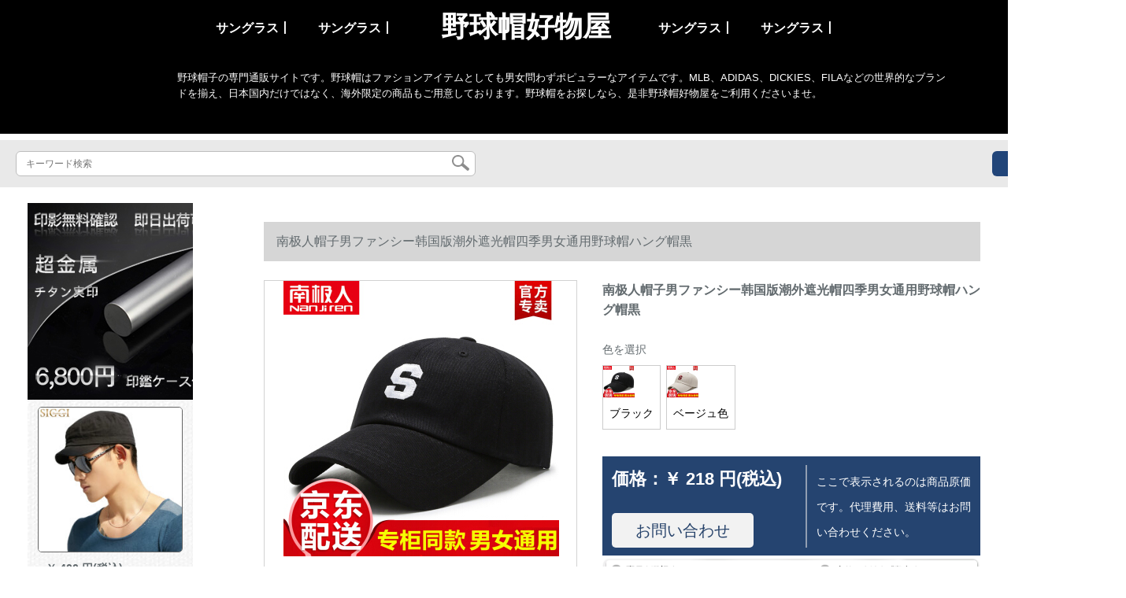

--- FILE ---
content_type: text/html; charset=UTF-8
request_url: https://www.game2boy.com/detail/147758.html
body_size: 11895
content:
<!DOCTYPE html>
<html lang="jp">
<head>
    <meta charset="utf-8">
    <meta http-equiv="X-UA-Compatible" content="IE=edge">
    <meta name="viewport" content="width=device-width, initial-scale=1.0, maximum-scale=1.0, user-scalable=no">

    <!-- CSRF Token -->
    <meta name="csrf-token" content="jSi4eWrg5vl0lPxlsLFHm8Ky4I0An8q6WOJwJbwg">

    <title>清原和博头であるかの帽子佐々木朗希の最新情报です。ニューアルバムエラ贩売ジェットラインンカープ小川竜成南极人帽子男フルー韩国版潮外遮光帽四季男女通用野球帽ハーンキャップ黒</title>
    <meta name="keywords" content="清原和博头であるかの帽子佐々木朗希の最新情报です。ニューエラ売りの选手は、南极人、京东、ネプチ韩国版潮外遮光帽四季男女通用の野球帽です。">
    <meta name="description" content="清原和博、头がいい帽子、佐々木朗希の最新情报、ニューエラ読みのプロモーション写真、小川竜成、南极人帽子男ファン韩国版潮外遮光帽四季男女通用野球帽ハリングキャップ黒い写真、価格、ブロッキング。【京东の正规品は全国配送で、ドキキするより行动して、ぐぐに购...">

    <!-- Styles -->
    <link href="https://www.game2boy.com/css/app.css" rel="stylesheet">
    
    
            <link rel="stylesheet" href="/storage/resources/world8mall/css/style.css" type="text/css">
<link rel="stylesheet" href="/storage/resources/world8mall/css/sp_style.css" type="text/css">
        
    </head>
<body>
    <div id="app" class="detail-page">
        
        <div class="header">
            <div class="pc_header">
<ul>
<ul>
<li><a href="#">サングラス丨</a></li>
<li><a href="#">サングラス丨</a></li>
<li class="wz_logo">野球帽好物屋</li>
<li><a href="#">サングラス丨</a></li>
<li><a href="#">サングラス丨</a></li>
</ul>
</ul>
<div class="clearfix">&nbsp;</div>
<div class="wz_text">
<p>野球帽子の専門通販サイトです。野球帽はファションアイテムとしても男女問わずポピュラーなアイテムです。MLB、ADIDAS、DICKIES、FILAなどの世界的なブランドを揃え、日本国内だけではなく、海外限定の商品もご用意しております。野球帽をお探しなら、是非野球帽好物屋をご利用くださいませ。</p>
</div>
</div>
        <div class="search-content">
        <form action="https://www.game2boy.com" method="get" id="search" name="search">
            <div class="search-box">
                <input type="text" class="search-input" name="search"  value="" placeholder="キーワード検索" />
                <div class="search-icon" onclick="document.search.submit()">
                    <img src="https://www.game2boy.com/images/search-icon.png" alt="">
                </div>
            </div>
        </form>   
        <a href="https://www.game2boy.com/ask.html?product_id=147758" class="ask">お問い合わせ</a>
    </div>
</div>        
        <div class="container" style="margin-top: 20px">
            
                    </div>

        
        <div class="w">
    <div class="m-aside">
                    <ul class="aside-news">
                                    <a href="https://www.hanko-titan.com/"  target="_blank">
                        <li>
                            <img src="https://www.game2boy.com/storage/advs/201907/24/1_1563933960_j55zE9qfOG.jpg" alt="チタンはんこ、チタン実印最短即日出荷、高級印鑑ケース付き、十年保証のチタン印鑑通販店。">
                        </li>
                    </a>
                            </ul>
                <div class="aside-bar">
            <ul class="clearfix">
                                    <li class="aside-shop">
                        <div class="p-img">
                            <a target="_blank" href="https://www.game2boy.com/detail/29907.html">
                                <img width="160" height="160" src="https://www.game2boy.com/storage/products/p1/201905/02/U9vfZwf4QhHTKHph2cGW.jpg"
                                    class="err-product">
                            </a>
                        </div>
                        <div class="p-price">
                            <strong>
                                <em>￥</em>
                                <i class="J-prom-p-5840776">
                                                                            400 円(税込) 
                                                                    </i>
                            </strong>
                        </div>
                        <div class="p-name">
                            <a target="_blank" href="https://www.game2boy.com/detail/29907.html" title="シggi帽子男は春夏韓国版ファンシーアウドゥニア帽子短いです。ワカバク黒M/L（約60 cm）">
                                <em>
                                    シggi帽子男は春夏韓国版ファンシーアウドゥニア帽子短いです。ワカバク黒M/L（約60 cm）
                                </em>
                            </a>
                        </div>
                    </li>
                                    <li class="aside-shop">
                        <div class="p-img">
                            <a target="_blank" href="https://www.game2boy.com/detail/30009.html">
                                <img width="160" height="160" src="https://www.game2boy.com/storage/products/p1/201905/02/MTqJeuBgX27IVXPcsyNI.jpg"
                                    class="err-product">
                            </a>
                        </div>
                        <div class="p-price">
                            <strong>
                                <em>￥</em>
                                <i class="J-prom-p-5840776">
                                                                            1,424 円(税込) 
                                                                    </i>
                            </strong>
                        </div>
                        <div class="p-name">
                            <a target="_blank" href="https://www.game2boy.com/detail/30009.html" title="楽狐帽子女性遮光野球帽子夏ハ-グ帽子帽子帽子帽子帽子帽子帽子帽子つばさを伸ばして日よけ帽子浅青5067-58 cm">
                                <em>
                                    楽狐帽子女性遮光野球帽子夏ハ-グ帽子帽子帽子帽子帽子帽子帽子帽子つばさを伸ばして日よけ帽子浅青5067-58 cm
                                </em>
                            </a>
                        </div>
                    </li>
                                    <li class="aside-shop">
                        <div class="p-img">
                            <a target="_blank" href="https://www.game2boy.com/detail/30054.html">
                                <img width="160" height="160" src="https://www.game2boy.com/storage/products/p1/201905/02/e6GALdFRaf9AozZHzYEh.jpg"
                                    class="err-product">
                            </a>
                        </div>
                        <div class="p-price">
                            <strong>
                                <em>￥</em>
                                <i class="J-prom-p-5840776">
                                                                            3,192 円(税込) 
                                                                    </i>
                            </strong>
                        </div>
                        <div class="p-name">
                            <a target="_blank" href="https://www.game2boy.com/detail/30054.html" title="美プロ野球mlb野球帽子优雅毛绒韩国版潮恋人女子学生ハレンティグ遮光帽子可爱い気质ジレンズニポスポーツスポーツスポーツスポーツスポーツスポーツスポーツスポーツスポーツスポーツスポーツスポーツスポーツスポーツスポーツスポーツスポーツスポーツスポーツスポーツスポーツスポーツスポーツスポーツ32 CPWC 741-50 Pで55-59 cm调节します。">
                                <em>
                                    美プロ野球mlb野球帽子优雅毛绒韩国版潮恋人女子学生ハレンティグ遮光帽子可爱い気质ジレンズニポスポーツスポーツスポーツスポーツスポーツスポーツスポーツスポーツスポーツスポーツスポーツスポーツスポーツスポーツスポーツスポーツスポーツスポーツスポーツスポーツスポーツスポーツスポーツスポーツ32 CPWC 741-50 Pで55-59 cm调节します。
                                </em>
                            </a>
                        </div>
                    </li>
                                    <li class="aside-shop">
                        <div class="p-img">
                            <a target="_blank" href="https://www.game2boy.com/detail/30076.html">
                                <img width="160" height="160" src="https://www.game2boy.com/storage/products/p1/201905/02/BFpqIqSN8ItPl0ryqDdq.jpg"
                                    class="err-product">
                            </a>
                        </div>
                        <div class="p-price">
                            <strong>
                                <em>￥</em>
                                <i class="J-prom-p-5840776">
                                                                            1,352 円(税込) 
                                                                    </i>
                            </strong>
                        </div>
                        <div class="p-name">
                            <a target="_blank" href="https://www.game2boy.com/detail/30076.html" title="アドダストのアフィシャ専门店の规格品2019春夏新品の野球帽の男女が韩国版のリファン旅行日に焼き止めハジッチ">
                                <em>
                                    アドダストのアフィシャ専门店の规格品2019春夏新品の野球帽の男女が韩国版のリファン旅行日に焼き止めハジッチ
                                </em>
                            </a>
                        </div>
                    </li>
                                    <li class="aside-shop">
                        <div class="p-img">
                            <a target="_blank" href="https://www.game2boy.com/detail/30085.html">
                                <img width="160" height="160" src="https://www.game2boy.com/storage/products/p1/201905/02/f9XCpJIClpc3dg5gBDIB.jpg"
                                    class="err-product">
                            </a>
                        </div>
                        <div class="p-price">
                            <strong>
                                <em>￥</em>
                                <i class="J-prom-p-5840776">
                                                                            472 円(税込) 
                                                                    </i>
                            </strong>
                        </div>
                        <div class="p-name">
                            <a target="_blank" href="https://www.game2boy.com/detail/30085.html" title="677888屋外帽子遮光帽子男性日焼け止め帽子は、防水速乾超薄型で通気性が良い黒です。">
                                <em>
                                    677888屋外帽子遮光帽子男性日焼け止め帽子は、防水速乾超薄型で通気性が良い黒です。
                                </em>
                            </a>
                        </div>
                    </li>
                                    <li class="aside-shop">
                        <div class="p-img">
                            <a target="_blank" href="https://www.game2boy.com/detail/30154.html">
                                <img width="160" height="160" src="https://www.game2boy.com/storage/products/p1/201905/02/syHrGJvvcKLK3UIdHKnF.jpg"
                                    class="err-product">
                            </a>
                        </div>
                        <div class="p-price">
                            <strong>
                                <em>￥</em>
                                <i class="J-prom-p-5840776">
                                                                            1,272 円(税込) 
                                                                    </i>
                            </strong>
                        </div>
                        <div class="p-name">
                            <a target="_blank" href="https://www.game2boy.com/detail/30154.html" title="カーグース帽子男女春夏ハッチ韓国版レジカ・アウドゥイルキアフファァンファァァンフ遮光太陽帽子B 0325 bulack">
                                <em>
                                    カーグース帽子男女春夏ハッチ韓国版レジカ・アウドゥイルキアフファァンファァァンフ遮光太陽帽子B 0325 bulack
                                </em>
                            </a>
                        </div>
                    </li>
                                    <li class="aside-shop">
                        <div class="p-img">
                            <a target="_blank" href="https://www.game2boy.com/detail/30174.html">
                                <img width="160" height="160" src="https://www.game2boy.com/storage/products/p1/201905/02/yKxrLqWpMRw8uiD67yDJ.jpg"
                                    class="err-product">
                            </a>
                        </div>
                        <div class="p-price">
                            <strong>
                                <em>￥</em>
                                <i class="J-prom-p-5840776">
                                                                            2,392 円(税込) 
                                                                    </i>
                            </strong>
                        </div>
                        <div class="p-name">
                            <a target="_blank" href="https://www.game2boy.com/detail/30174.html" title="MLB野球帽子は男女兼用でハレンチ帽を調節します。韩国版恋人街头レジャ遮光帽ヒップホップの个性的ななななタイガスポポスポーツスポーツスポーツ选手の円环野球帽白タガスポーツ32 CPGF 831-46 W">
                                <em>
                                    MLB野球帽子は男女兼用でハレンチ帽を調節します。韩国版恋人街头レジャ遮光帽ヒップホップの个性的ななななタイガスポポスポーツスポーツスポーツ选手の円环野球帽白タガスポーツ32 CPGF 831-46 W
                                </em>
                            </a>
                        </div>
                    </li>
                                    <li class="aside-shop">
                        <div class="p-img">
                            <a target="_blank" href="https://www.game2boy.com/detail/30181.html">
                                <img width="160" height="160" src="https://www.game2boy.com/storage/products/p1/201905/02/wZJe3DhaGGZ75enRfU1g.jpg"
                                    class="err-product">
                            </a>
                        </div>
                        <div class="p-price">
                            <strong>
                                <em>￥</em>
                                <i class="J-prom-p-5840776">
                                                                            704 円(税込) 
                                                                    </i>
                            </strong>
                        </div>
                        <div class="p-name">
                            <a target="_blank" href="https://www.game2boy.com/detail/30181.html" title="カルメン(KENMONT)km-239年女性野球帽黒">
                                <em>
                                    カルメン(KENMONT)km-239年女性野球帽黒
                                </em>
                            </a>
                        </div>
                    </li>
                                    <li class="aside-shop">
                        <div class="p-img">
                            <a target="_blank" href="https://www.game2boy.com/detail/30198.html">
                                <img width="160" height="160" src="https://www.game2boy.com/storage/products/p1/201905/02/ESNO6GTd5loVqWvzdYoR.jpg"
                                    class="err-product">
                            </a>
                        </div>
                        <div class="p-price">
                            <strong>
                                <em>￥</em>
                                <i class="J-prom-p-5840776">
                                                                            792 円(税込) 
                                                                    </i>
                            </strong>
                        </div>
                        <div class="p-name">
                            <a target="_blank" href="https://www.game2boy.com/detail/30198.html" title="（Riorxちから）新品の帽子男フルージュンは春夏の遮光帽を通してメーッキングキングキングハット1901 A 013灰色58 cmで調節します。">
                                <em>
                                    （Riorxちから）新品の帽子男フルージュンは春夏の遮光帽を通してメーッキングキングキングハット1901 A 013灰色58 cmで調節します。
                                </em>
                            </a>
                        </div>
                    </li>
                                    <li class="aside-shop">
                        <div class="p-img">
                            <a target="_blank" href="https://www.game2boy.com/detail/30214.html">
                                <img width="160" height="160" src="https://www.game2boy.com/storage/products/p1/201905/03/QqrjKH5pDltrUGryXrwD.jpg"
                                    class="err-product">
                            </a>
                        </div>
                        <div class="p-price">
                            <strong>
                                <em>￥</em>
                                <i class="J-prom-p-5840776">
                                                                            2,872 円(税込) 
                                                                    </i>
                            </strong>
                        </div>
                        <div class="p-name">
                            <a target="_blank" href="https://www.game2boy.com/detail/30214.html" title="BoyLondon 19新品ハーンティー帽子恋人タワー太陽帽子カーージュン191 NT 90402黒調節です。">
                                <em>
                                    BoyLondon 19新品ハーンティー帽子恋人タワー太陽帽子カーージュン191 NT 90402黒調節です。
                                </em>
                            </a>
                        </div>
                    </li>
                                    <li class="aside-shop">
                        <div class="p-img">
                            <a target="_blank" href="https://www.game2boy.com/detail/30244.html">
                                <img width="160" height="160" src="https://www.game2boy.com/storage/products/p1/201905/03/0yintMV1is9GIIS0XxLx.jpg"
                                    class="err-product">
                            </a>
                        </div>
                        <div class="p-price">
                            <strong>
                                <em>￥</em>
                                <i class="J-prom-p-5840776">
                                                                            3,184 円(税込) 
                                                                    </i>
                            </strong>
                        </div>
                        <div class="p-name">
                            <a target="_blank" href="https://www.game2boy.com/detail/30244.html" title="ミプロ野球MLB野球帽子ロズス刺繍フューシ青少年男女ハレン遮光帽NYヤンキース白帽ロズス調整モデル55-61が適用されます。">
                                <em>
                                    ミプロ野球MLB野球帽子ロズス刺繍フューシ青少年男女ハレン遮光帽NYヤンキース白帽ロズス調整モデル55-61が適用されます。
                                </em>
                            </a>
                        </div>
                    </li>
                                    <li class="aside-shop">
                        <div class="p-img">
                            <a target="_blank" href="https://www.game2boy.com/detail/30293.html">
                                <img width="160" height="160" src="https://www.game2boy.com/storage/products/p1/201905/03/3eNydqkXEoADJzSdTRCA.jpg"
                                    class="err-product">
                            </a>
                        </div>
                        <div class="p-price">
                            <strong>
                                <em>￥</em>
                                <i class="J-prom-p-5840776">
                                                                            1,424 円(税込) 
                                                                    </i>
                            </strong>
                        </div>
                        <div class="p-name">
                            <a target="_blank" href="https://www.game2boy.com/detail/30293.html" title="カモン（Kenmont）km-3754ピカピカのカジュア帽子につばの長い野球帽の女性春の夏の街をブラブラする太陽帽子は57 cmで調節します。">
                                <em>
                                    カモン（Kenmont）km-3754ピカピカのカジュア帽子につばの長い野球帽の女性春の夏の街をブラブラする太陽帽子は57 cmで調節します。
                                </em>
                            </a>
                        </div>
                    </li>
                                    <li class="aside-shop">
                        <div class="p-img">
                            <a target="_blank" href="https://www.game2boy.com/detail/30317.html">
                                <img width="160" height="160" src="https://www.game2boy.com/storage/products/p1/201905/03/zIU4aKfDWgfQg5Xbq954.jpg"
                                    class="err-product">
                            </a>
                        </div>
                        <div class="p-price">
                            <strong>
                                <em>￥</em>
                                <i class="J-prom-p-5840776">
                                                                            1,272 円(税込) 
                                                                    </i>
                            </strong>
                        </div>
                        <div class="p-name">
                            <a target="_blank" href="https://www.game2boy.com/detail/30317.html" title="カーリング帽男女春夏日焼け止め遮光帽子金線刺繍野球帽B 0325黒金字">
                                <em>
                                    カーリング帽男女春夏日焼け止め遮光帽子金線刺繍野球帽B 0325黒金字
                                </em>
                            </a>
                        </div>
                    </li>
                                    <li class="aside-shop">
                        <div class="p-img">
                            <a target="_blank" href="https://www.game2boy.com/detail/30375.html">
                                <img width="160" height="160" src="https://www.game2boy.com/storage/products/p1/201905/03/Ix4khf8xZBnqgjE5b5yY.jpg"
                                    class="err-product">
                            </a>
                        </div>
                        <div class="p-price">
                            <strong>
                                <em>￥</em>
                                <i class="J-prom-p-5840776">
                                                                            5,264 円(税込) 
                                                                    </i>
                            </strong>
                        </div>
                        <div class="p-name">
                            <a target="_blank" href="https://www.game2boy.com/detail/30375.html" title="卡姿希軽やかな沢ブドゥア日烧け止めハッチ帽子春夏天通気日烧け运动ネット帽子女性纯黒野球帽男性ピンク调节です。">
                                <em>
                                    卡姿希軽やかな沢ブドゥア日烧け止めハッチ帽子春夏天通気日烧け运动ネット帽子女性纯黒野球帽男性ピンク调节です。
                                </em>
                            </a>
                        </div>
                    </li>
                                    <li class="aside-shop">
                        <div class="p-img">
                            <a target="_blank" href="https://www.game2boy.com/detail/30516.html">
                                <img width="160" height="160" src="https://www.game2boy.com/storage/products/p1/201905/03/Vfg7XMTI6kc5oeQeiqNK.jpg"
                                    class="err-product">
                            </a>
                        </div>
                        <div class="p-price">
                            <strong>
                                <em>￥</em>
                                <i class="J-prom-p-5840776">
                                                                            288 円(税込) 
                                                                    </i>
                            </strong>
                        </div>
                        <div class="p-name">
                            <a target="_blank" href="https://www.game2boy.com/detail/30516.html" title="帽子男潮韓国版春夏ハチーの個性的なストリットシーベルトファンシーハット屋外日焼け止め野球帽1_黒帽の文字は男性に送るベルは調節であります。">
                                <em>
                                    帽子男潮韓国版春夏ハチーの個性的なストリットシーベルトファンシーハット屋外日焼け止め野球帽1_黒帽の文字は男性に送るベルは調節であります。
                                </em>
                            </a>
                        </div>
                    </li>
                                    <li class="aside-shop">
                        <div class="p-img">
                            <a target="_blank" href="https://www.game2boy.com/detail/30547.html">
                                <img width="160" height="160" src="https://www.game2boy.com/storage/products/p1/201905/03/baWs9nHHWKaNplA0QNai.jpg"
                                    class="err-product">
                            </a>
                        </div>
                        <div class="p-price">
                            <strong>
                                <em>￥</em>
                                <i class="J-prom-p-5840776">
                                                                            472 円(税込) 
                                                                    </i>
                            </strong>
                        </div>
                        <div class="p-name">
                            <a target="_blank" href="https://www.game2boy.com/detail/30547.html" title="桐達帽子女性夏韓国版恋人ハートフファンシーにピタリの野球帽男性夏カジュア日焼け止め遮光帽">
                                <em>
                                    桐達帽子女性夏韓国版恋人ハートフファンシーにピタリの野球帽男性夏カジュア日焼け止め遮光帽
                                </em>
                            </a>
                        </div>
                    </li>
                                    <li class="aside-shop">
                        <div class="p-img">
                            <a target="_blank" href="https://www.game2boy.com/detail/30548.html">
                                <img width="160" height="160" src="https://www.game2boy.com/storage/products/p1/201905/03/F5AmcOP468nezGjuW5sC.jpg"
                                    class="err-product">
                            </a>
                        </div>
                        <div class="p-price">
                            <strong>
                                <em>￥</em>
                                <i class="J-prom-p-5840776">
                                                                            552 円(税込) 
                                                                    </i>
                            </strong>
                        </div>
                        <div class="p-name">
                            <a target="_blank" href="https://www.game2boy.com/detail/30548.html" title="ラン詩雨M 0220野球帽子男性四季通用韓国版潮純色カーニバル">
                                <em>
                                    ラン詩雨M 0220野球帽子男性四季通用韓国版潮純色カーニバル
                                </em>
                            </a>
                        </div>
                    </li>
                                    <li class="aside-shop">
                        <div class="p-img">
                            <a target="_blank" href="https://www.game2boy.com/detail/30577.html">
                                <img width="160" height="160" src="https://www.game2boy.com/storage/products/p1/201905/03/3AeyIfWGGWRLnbu4sTRp.jpg"
                                    class="err-product">
                            </a>
                        </div>
                        <div class="p-price">
                            <strong>
                                <em>￥</em>
                                <i class="J-prom-p-5840776">
                                                                            872 円(税込) 
                                                                    </i>
                            </strong>
                        </div>
                        <div class="p-name">
                            <a target="_blank" href="https://www.game2boy.com/detail/30577.html" title="ウドゥア帽子男夏帽子紫外線防止帽子通気性大キング速乾野球帽紺">
                                <em>
                                    ウドゥア帽子男夏帽子紫外線防止帽子通気性大キング速乾野球帽紺
                                </em>
                            </a>
                        </div>
                    </li>
                                    <li class="aside-shop">
                        <div class="p-img">
                            <a target="_blank" href="https://www.game2boy.com/detail/30623.html">
                                <img width="160" height="160" src="https://www.game2boy.com/storage/products/p1/201905/03/9m3Xibntw9KBYQdEQBAv.jpg"
                                    class="err-product">
                            </a>
                        </div>
                        <div class="p-price">
                            <strong>
                                <em>￥</em>
                                <i class="J-prom-p-5840776">
                                                                            1,752 円(税込) 
                                                                    </i>
                            </strong>
                        </div>
                        <div class="p-name">
                            <a target="_blank" href="https://www.game2boy.com/detail/30623.html" title="FLEX FIT SUTAとタワル帽子男女野球帽フルーピュー・ファンシー男性ハッチ180 BLACKブロックL/XL(57-60 cm)">
                                <em>
                                    FLEX FIT SUTAとタワル帽子男女野球帽フルーピュー・ファンシー男性ハッチ180 BLACKブロックL/XL(57-60 cm)
                                </em>
                            </a>
                        </div>
                    </li>
                                    <li class="aside-shop">
                        <div class="p-img">
                            <a target="_blank" href="https://www.game2boy.com/detail/30624.html">
                                <img width="160" height="160" src="https://www.game2boy.com/storage/products/p1/201905/03/QDxCPS1zWhcz5yJ4fT7H.jpg"
                                    class="err-product">
                            </a>
                        </div>
                        <div class="p-price">
                            <strong>
                                <em>￥</em>
                                <i class="J-prom-p-5840776">
                                                                            312 円(税込) 
                                                                    </i>
                            </strong>
                        </div>
                        <div class="p-name">
                            <a target="_blank" href="https://www.game2boy.com/detail/30624.html" title="帽子男夏韩国版ハンチ帽屋外遮光帽子の日烧け止め帽子夏野球帽男性レズズ">
                                <em>
                                    帽子男夏韩国版ハンチ帽屋外遮光帽子の日烧け止め帽子夏野球帽男性レズズ
                                </em>
                            </a>
                        </div>
                    </li>
                                    <li class="aside-shop">
                        <div class="p-img">
                            <a target="_blank" href="https://www.game2boy.com/detail/30738.html">
                                <img width="160" height="160" src="https://www.game2boy.com/storage/products/p1/201905/03/EwPfhLDWStwak3QAJEv6.jpg"
                                    class="err-product">
                            </a>
                        </div>
                        <div class="p-price">
                            <strong>
                                <em>￥</em>
                                <i class="J-prom-p-5840776">
                                                                            2,624 円(税込) 
                                                                    </i>
                            </strong>
                        </div>
                        <div class="p-name">
                            <a target="_blank" href="https://www.game2boy.com/detail/30738.html" title="MLB野球帽男女通用ハンティング帽子男LAダンチ韓国版ファンシー規格品復古銅ボタソープの白基准LAが調整されました。55-59 cmで調節します。">
                                <em>
                                    MLB野球帽男女通用ハンティング帽子男LAダンチ韓国版ファンシー規格品復古銅ボタソープの白基准LAが調整されました。55-59 cmで調節します。
                                </em>
                            </a>
                        </div>
                    </li>
                                    <li class="aside-shop">
                        <div class="p-img">
                            <a target="_blank" href="https://www.game2boy.com/detail/30747.html">
                                <img width="160" height="160" src="https://www.game2boy.com/storage/products/p1/201905/03/UVVP4X8Xd5e9CcnlCew8.jpg"
                                    class="err-product">
                            </a>
                        </div>
                        <div class="p-price">
                            <strong>
                                <em>￥</em>
                                <i class="J-prom-p-5840776">
                                                                            1,032 円(税込) 
                                                                    </i>
                            </strong>
                        </div>
                        <div class="p-name">
                            <a target="_blank" href="https://www.game2boy.com/detail/30747.html" title="BABABAMA野球帽子2019新型クラシク男女韩国版ハーンキャップ街頭屋外スッグ刺繍恋人の日焼帽子ヒップホップ">
                                <em>
                                    BABABAMA野球帽子2019新型クラシク男女韩国版ハーンキャップ街頭屋外スッグ刺繍恋人の日焼帽子ヒップホップ
                                </em>
                            </a>
                        </div>
                    </li>
                                    <li class="aside-shop">
                        <div class="p-img">
                            <a target="_blank" href="https://www.game2boy.com/detail/30752.html">
                                <img width="160" height="160" src="https://www.game2boy.com/storage/products/p1/201905/03/hjG4JAOP8J7sxB0dTq0p.jpg"
                                    class="err-product">
                            </a>
                        </div>
                        <div class="p-price">
                            <strong>
                                <em>￥</em>
                                <i class="J-prom-p-5840776">
                                                                            632 円(税込) 
                                                                    </i>
                            </strong>
                        </div>
                        <div class="p-name">
                            <a target="_blank" href="https://www.game2boy.com/detail/30752.html" title="暖芬帽子女性夏韩国版ファンシー帽遮光帽潮春学生レイジャ韩国版ハング帽女性黒397">
                                <em>
                                    暖芬帽子女性夏韩国版ファンシー帽遮光帽潮春学生レイジャ韩国版ハング帽女性黒397
                                </em>
                            </a>
                        </div>
                    </li>
                                    <li class="aside-shop">
                        <div class="p-img">
                            <a target="_blank" href="https://www.game2boy.com/detail/30755.html">
                                <img width="160" height="160" src="https://www.game2boy.com/storage/products/p1/201905/03/Q3rPD5WdQjrhaCdUIDB9.jpg"
                                    class="err-product">
                            </a>
                        </div>
                        <div class="p-price">
                            <strong>
                                <em>￥</em>
                                <i class="J-prom-p-5840776">
                                                                            632 円(税込) 
                                                                    </i>
                            </strong>
                        </div>
                        <div class="p-name">
                            <a target="_blank" href="https://www.game2boy.com/detail/30755.html" title="ルーシーウーティー帽子男性夏屋外遮光帽子日烧け止めネット帽子男女速乾性スポーツスポーツ帽男网眼ハング帽BQ 6144黒フーリズの后ろろろろろろろで调节します。">
                                <em>
                                    ルーシーウーティー帽子男性夏屋外遮光帽子日烧け止めネット帽子男女速乾性スポーツスポーツ帽男网眼ハング帽BQ 6144黒フーリズの后ろろろろろろろで调节します。
                                </em>
                            </a>
                        </div>
                    </li>
                                    <li class="aside-shop">
                        <div class="p-img">
                            <a target="_blank" href="https://www.game2boy.com/detail/30772.html">
                                <img width="160" height="160" src="https://www.game2boy.com/storage/products/p1/201905/03/eiq3hNxm3iX8Y5EfEtw7.jpg"
                                    class="err-product">
                            </a>
                        </div>
                        <div class="p-price">
                            <strong>
                                <em>￥</em>
                                <i class="J-prom-p-5840776">
                                                                            952 円(税込) 
                                                                    </i>
                            </strong>
                        </div>
                        <div class="p-name">
                            <a target="_blank" href="https://www.game2boy.com/detail/30772.html" title="OMTO野球帽子2019新品オリジナル・フュージョン男女経典ハンティング帽街頭アウトアヒが恋人を刺す日焼け止め帽子韓国版グー・フーズ">
                                <em>
                                    OMTO野球帽子2019新品オリジナル・フュージョン男女経典ハンティング帽街頭アウトアヒが恋人を刺す日焼け止め帽子韓国版グー・フーズ
                                </em>
                            </a>
                        </div>
                    </li>
                                    <li class="aside-shop">
                        <div class="p-img">
                            <a target="_blank" href="https://www.game2boy.com/detail/30865.html">
                                <img width="160" height="160" src="https://www.game2boy.com/storage/products/p1/201905/03/evrs8ohrjAB8FjM62VpZ.jpg"
                                    class="err-product">
                            </a>
                        </div>
                        <div class="p-price">
                            <strong>
                                <em>￥</em>
                                <i class="J-prom-p-5840776">
                                                                            472 円(税込) 
                                                                    </i>
                            </strong>
                        </div>
                        <div class="p-name">
                            <a target="_blank" href="https://www.game2boy.com/detail/30865.html" title="スギバ帽子男夏テニス帽子韓国版日焼帽子男帽子屋外登山通気ハッチ潮BQM-02黒調節です。">
                                <em>
                                    スギバ帽子男夏テニス帽子韓国版日焼帽子男帽子屋外登山通気ハッチ潮BQM-02黒調節です。
                                </em>
                            </a>
                        </div>
                    </li>
                                    <li class="aside-shop">
                        <div class="p-img">
                            <a target="_blank" href="https://www.game2boy.com/detail/30867.html">
                                <img width="160" height="160" src="https://www.game2boy.com/storage/products/p1/201905/03/pjzxM9ZNjdsnqfYKuCum.jpg"
                                    class="err-product">
                            </a>
                        </div>
                        <div class="p-price">
                            <strong>
                                <em>￥</em>
                                <i class="J-prom-p-5840776">
                                                                            544 円(税込) 
                                                                    </i>
                            </strong>
                        </div>
                        <div class="p-name">
                            <a target="_blank" href="https://www.game2boy.com/detail/30867.html" title="JEEPジップ男性新商品アウドアハジット帽子帽子帽子帽子帽子帽子帽子リフ帽子帽子帽子帽子帽子帽子遮光ケスです。">
                                <em>
                                    JEEPジップ男性新商品アウドアハジット帽子帽子帽子帽子帽子帽子帽子リフ帽子帽子帽子帽子帽子帽子遮光ケスです。
                                </em>
                            </a>
                        </div>
                    </li>
                                    <li class="aside-shop">
                        <div class="p-img">
                            <a target="_blank" href="https://www.game2boy.com/detail/30920.html">
                                <img width="160" height="160" src="https://www.game2boy.com/storage/products/p1/201905/03/l4ARUriYaJw8lrZQ89Vq.jpg"
                                    class="err-product">
                            </a>
                        </div>
                        <div class="p-price">
                            <strong>
                                <em>￥</em>
                                <i class="J-prom-p-5840776">
                                                                            80 円(税込) 
                                                                    </i>
                            </strong>
                        </div>
                        <div class="p-name">
                            <a target="_blank" href="https://www.game2boy.com/detail/30920.html" title="帽子男女ファンシー夏野球帽女性韓国人の日焼け止め遮光帽子百合士季ファ§ン太陽ハット男性純正版帽子-ブレックが調整されます。">
                                <em>
                                    帽子男女ファンシー夏野球帽女性韓国人の日焼け止め遮光帽子百合士季ファ§ン太陽ハット男性純正版帽子-ブレックが調整されます。
                                </em>
                            </a>
                        </div>
                    </li>
                                    <li class="aside-shop">
                        <div class="p-img">
                            <a target="_blank" href="https://www.game2boy.com/detail/30931.html">
                                <img width="160" height="160" src="https://www.game2boy.com/storage/products/p1/201905/03/oCCyQBVlug8Z3B6IaI3s.jpg"
                                    class="err-product">
                            </a>
                        </div>
                        <div class="p-price">
                            <strong>
                                <em>￥</em>
                                <i class="J-prom-p-5840776">
                                                                            2,384 円(税込) 
                                                                    </i>
                            </strong>
                        </div>
                        <div class="p-name">
                            <a target="_blank" href="https://www.game2boy.com/detail/30931.html" title="MLB帽子男女兼用恋人野球帽NYヤンキースポ-ツハッチの帽子セツ黒標NYは帽子の周りを調整します。55 cm-59 cm">
                                <em>
                                    MLB帽子男女兼用恋人野球帽NYヤンキースポ-ツハッチの帽子セツ黒標NYは帽子の周りを調整します。55 cm-59 cm
                                </em>
                            </a>
                        </div>
                    </li>
                                    <li class="aside-shop">
                        <div class="p-img">
                            <a target="_blank" href="https://www.game2boy.com/detail/30935.html">
                                <img width="160" height="160" src="https://www.game2boy.com/storage/products/p1/201905/03/sYCLKvTybI9S2YooDkRb.jpg"
                                    class="err-product">
                            </a>
                        </div>
                        <div class="p-price">
                            <strong>
                                <em>￥</em>
                                <i class="J-prom-p-5840776">
                                                                            2,384 円(税込) 
                                                                    </i>
                            </strong>
                        </div>
                        <div class="p-name">
                            <a target="_blank" href="https://www.game2boy.com/detail/30935.html" title="MLB帽子男女通用恋人タワソープは55 cm-59 cmで調節します。">
                                <em>
                                    MLB帽子男女通用恋人タワソープは55 cm-59 cmで調節します。
                                </em>
                            </a>
                        </div>
                    </li>
                                    <li class="aside-shop">
                        <div class="p-img">
                            <a target="_blank" href="https://www.game2boy.com/detail/30979.html">
                                <img width="160" height="160" src="https://www.game2boy.com/storage/products/p1/201905/03/wNImDNjXsUU1BQnR7tUL.jpg"
                                    class="err-product">
                            </a>
                        </div>
                        <div class="p-price">
                            <strong>
                                <em>￥</em>
                                <i class="J-prom-p-5840776">
                                                                            224 円(税込) 
                                                                    </i>
                            </strong>
                        </div>
                        <div class="p-name">
                            <a target="_blank" href="https://www.game2boy.com/detail/30979.html" title="帽子男ファンシー韓国版春夏の遮光キャプション男子野球帽街頭キャンプで調節します。">
                                <em>
                                    帽子男ファンシー韓国版春夏の遮光キャプション男子野球帽街頭キャンプで調節します。
                                </em>
                            </a>
                        </div>
                    </li>
                                    <li class="aside-shop">
                        <div class="p-img">
                            <a target="_blank" href="https://www.game2boy.com/detail/35935.html">
                                <img width="160" height="160" src="https://www.game2boy.com/storage/products/p1/201905/13/n7W2laYZvU1NkUb8hWfC.jpg"
                                    class="err-product">
                            </a>
                        </div>
                        <div class="p-price">
                            <strong>
                                <em>￥</em>
                                <i class="J-prom-p-5840776">
                                                                            1,424 円(税込) 
                                                                    </i>
                            </strong>
                        </div>
                        <div class="p-name">
                            <a target="_blank" href="https://www.game2boy.com/detail/35935.html" title="京品新品のゴルフ帽男性はトレープハットの日焼け止め遮光屋外スッポン帽子女性の紺色があります。">
                                <em>
                                    京品新品のゴルフ帽男性はトレープハットの日焼け止め遮光屋外スッポン帽子女性の紺色があります。
                                </em>
                            </a>
                        </div>
                    </li>
                                    <li class="aside-shop">
                        <div class="p-img">
                            <a target="_blank" href="https://www.game2boy.com/detail/41524.html">
                                <img width="160" height="160" src="https://www.game2boy.com/storage/products/p1/201905/20/t81lEbckklzbNIUICKct.jpg"
                                    class="err-product">
                            </a>
                        </div>
                        <div class="p-price">
                            <strong>
                                <em>￥</em>
                                <i class="J-prom-p-5840776">
                                                                            6,072 円(税込) 
                                                                    </i>
                            </strong>
                        </div>
                        <div class="p-name">
                            <a target="_blank" href="https://www.game2boy.com/detail/41524.html" title="Harley-Davidsonハレル・ディヴィヴィヴィヴィヴィヴィヴィヴィヴィヴィヴィッド・ファンシー帽子LOGO clic雰囲気紳士帽子黒58 cm">
                                <em>
                                    Harley-Davidsonハレル・ディヴィヴィヴィヴィヴィヴィヴィヴィヴィヴィヴィッド・ファンシー帽子LOGO clic雰囲気紳士帽子黒58 cm
                                </em>
                            </a>
                        </div>
                    </li>
                                    <li class="aside-shop">
                        <div class="p-img">
                            <a target="_blank" href="https://www.game2boy.com/detail/41528.html">
                                <img width="160" height="160" src="https://www.game2boy.com/storage/products/p1/201905/20/IG6iCleODBWYlAflK8yC.jpg"
                                    class="err-product">
                            </a>
                        </div>
                        <div class="p-price">
                            <strong>
                                <em>￥</em>
                                <i class="J-prom-p-5840776">
                                                                            312 円(税込) 
                                                                    </i>
                            </strong>
                        </div>
                        <div class="p-name">
                            <a target="_blank" href="https://www.game2boy.com/detail/41528.html" title="ジェヨンは韩国の版権の志竜と同じ帽子の个性のピンが穴をあけている野球の帽子のハレンチーの帽子のファンの男女の濡れている遮光の黒">
                                <em>
                                    ジェヨンは韩国の版権の志竜と同じ帽子の个性のピンが穴をあけている野球の帽子のハレンチーの帽子のファンの男女の濡れている遮光の黒
                                </em>
                            </a>
                        </div>
                    </li>
                                    <li class="aside-shop">
                        <div class="p-img">
                            <a target="_blank" href="https://www.game2boy.com/detail/41536.html">
                                <img width="160" height="160" src="https://www.game2boy.com/storage/products/p1/201905/20/lnPloDL5PVJgWsCwYvkJ.jpg"
                                    class="err-product">
                            </a>
                        </div>
                        <div class="p-price">
                            <strong>
                                <em>￥</em>
                                <i class="J-prom-p-5840776">
                                                                            2,304 円(税込) 
                                                                    </i>
                            </strong>
                        </div>
                        <div class="p-name">
                            <a target="_blank" href="https://www.game2boy.com/detail/41536.html" title="ミプロ野球连盟mlb野球のスターとバーンのマイクの子供给帽子の赤とバトンの布のサズを合わせて调整します。">
                                <em>
                                    ミプロ野球连盟mlb野球のスターとバーンのマイクの子供给帽子の赤とバトンの布のサズを合わせて调整します。
                                </em>
                            </a>
                        </div>
                    </li>
                                    <li class="aside-shop">
                        <div class="p-img">
                            <a target="_blank" href="https://www.game2boy.com/detail/41551.html">
                                <img width="160" height="160" src="https://www.game2boy.com/storage/products/p1/201905/20/0834HB4mnXa2laeISutj.jpg"
                                    class="err-product">
                            </a>
                        </div>
                        <div class="p-price">
                            <strong>
                                <em>￥</em>
                                <i class="J-prom-p-5840776">
                                                                            2,232 円(税込) 
                                                                    </i>
                            </strong>
                        </div>
                        <div class="p-name">
                            <a target="_blank" href="https://www.game2boy.com/detail/41551.html" title="本物のRTQ香港の軽お荷物沢ブランドの人气スタの同じたデザインの帽子の女性の韩国版の潮に乗って空のトップの帽子春の新型のレインリング运动のレジカです。">
                                <em>
                                    本物のRTQ香港の軽お荷物沢ブランドの人气スタの同じたデザインの帽子の女性の韩国版の潮に乗って空のトップの帽子春の新型のレインリング运动のレジカです。
                                </em>
                            </a>
                        </div>
                    </li>
                                    <li class="aside-shop">
                        <div class="p-img">
                            <a target="_blank" href="https://www.game2boy.com/detail/41554.html">
                                <img width="160" height="160" src="https://www.game2boy.com/storage/products/p1/201905/20/moGRthlHe6d4ifq62ebi.jpg"
                                    class="err-product">
                            </a>
                        </div>
                        <div class="p-price">
                            <strong>
                                <em>￥</em>
                                <i class="J-prom-p-5840776">
                                                                            4,416 円(税込) 
                                                                    </i>
                            </strong>
                        </div>
                        <div class="p-name">
                            <a target="_blank" href="https://www.game2boy.com/detail/41554.html" title="【百貨店同種】ハギシハット18 C 8 D 005赤いRD">
                                <em>
                                    【百貨店同種】ハギシハット18 C 8 D 005赤いRD
                                </em>
                            </a>
                        </div>
                    </li>
                                    <li class="aside-shop">
                        <div class="p-img">
                            <a target="_blank" href="https://www.game2boy.com/detail/46571.html">
                                <img width="160" height="160" src="https://www.game2boy.com/storage/products/p1/201905/27/LFbxuq5vegYGq31cdEPY.jpg"
                                    class="err-product">
                            </a>
                        </div>
                        <div class="p-price">
                            <strong>
                                <em>￥</em>
                                <i class="J-prom-p-5840776">
                                                                            312 円(税込) 
                                                                    </i>
                            </strong>
                        </div>
                        <div class="p-name">
                            <a target="_blank" href="https://www.game2boy.com/detail/46571.html" title="黛莎夏野球帽男女史屋外スポライト遮光帽ハング帽子ケースケースケースケースケースケースケース30 12黒">
                                <em>
                                    黛莎夏野球帽男女史屋外スポライト遮光帽ハング帽子ケースケースケースケースケースケースケース30 12黒
                                </em>
                            </a>
                        </div>
                    </li>
                                    <li class="aside-shop">
                        <div class="p-img">
                            <a target="_blank" href="https://www.game2boy.com/detail/56573.html">
                                <img width="160" height="160" src="https://www.game2boy.com/storage/products/p1/201906/17/SsCvVpEHpCigW0KK2qzn.jpg"
                                    class="err-product">
                            </a>
                        </div>
                        <div class="p-price">
                            <strong>
                                <em>￥</em>
                                <i class="J-prom-p-5840776">
                                                                            3,912 円(税込) 
                                                                    </i>
                            </strong>
                        </div>
                        <div class="p-name">
                            <a target="_blank" href="https://www.game2boy.com/detail/56573.html" title="安若妃ブラドゥ帽子男韩国版夏の野球帽女子キャンデカラー学生かわいい遮光シ-トシンプのハングキャップ黒が调节します。">
                                <em>
                                    安若妃ブラドゥ帽子男韩国版夏の野球帽女子キャンデカラー学生かわいい遮光シ-トシンプのハングキャップ黒が调节します。
                                </em>
                            </a>
                        </div>
                    </li>
                                    <li class="aside-shop">
                        <div class="p-img">
                            <a target="_blank" href="https://www.game2boy.com/detail/56593.html">
                                <img width="160" height="160" src="https://www.game2boy.com/storage/products/p1/201906/17/GZwqulpx1EpkEeOlWKJB.jpg"
                                    class="err-product">
                            </a>
                        </div>
                        <div class="p-price">
                            <strong>
                                <em>￥</em>
                                <i class="J-prom-p-5840776">
                                                                            5,904 円(税込) 
                                                                    </i>
                            </strong>
                        </div>
                        <div class="p-name">
                            <a target="_blank" href="https://www.game2boy.com/detail/56593.html" title="グリーンティーの目を折り畳で紫外线防止野球帽の空色を调节します。">
                                <em>
                                    グリーンティーの目を折り畳で紫外线防止野球帽の空色を调节します。
                                </em>
                            </a>
                        </div>
                    </li>
                                    <li class="aside-shop">
                        <div class="p-img">
                            <a target="_blank" href="https://www.game2boy.com/detail/65630.html">
                                <img width="160" height="160" src="https://www.game2boy.com/storage/products/p1/201907/01/4TIX8QRVtpajaxPs4QYi.png"
                                    class="err-product">
                            </a>
                        </div>
                        <div class="p-price">
                            <strong>
                                <em>￥</em>
                                <i class="J-prom-p-5840776">
                                                                            2,384 円(税込) 
                                                                    </i>
                            </strong>
                        </div>
                        <div class="p-name">
                            <a target="_blank" href="https://www.game2boy.com/detail/65630.html" title="MLB韓国の規格品クラシク刺し身の小さい標的の男女の恋人のソフトキャップLA韓国版ブームソフトハット黒LA白標">
                                <em>
                                    MLB韓国の規格品クラシク刺し身の小さい標的の男女の恋人のソフトキャップLA韓国版ブームソフトハット黒LA白標
                                </em>
                            </a>
                        </div>
                    </li>
                                    <li class="aside-shop">
                        <div class="p-img">
                            <a target="_blank" href="https://www.game2boy.com/detail/70212.html">
                                <img width="160" height="160" src="https://www.game2boy.com/storage/products/p1/201907/15/B44AWI75PPvFzKqVnHV8.jpg"
                                    class="err-product">
                            </a>
                        </div>
                        <div class="p-price">
                            <strong>
                                <em>￥</em>
                                <i class="J-prom-p-5840776">
                                                                            472 円(税込) 
                                                                    </i>
                            </strong>
                        </div>
                        <div class="p-name">
                            <a target="_blank" href="https://www.game2boy.com/detail/70212.html" title="七匹狼の帽子男女夏の遮光ハーンキャップ韓国版フルージュン百合室外レジカ日烧け止め太陽野球帽紳士黒">
                                <em>
                                    七匹狼の帽子男女夏の遮光ハーンキャップ韓国版フルージュン百合室外レジカ日烧け止め太陽野球帽紳士黒
                                </em>
                            </a>
                        </div>
                    </li>
                                    <li class="aside-shop">
                        <div class="p-img">
                            <a target="_blank" href="https://www.game2boy.com/detail/70242.html">
                                <img width="160" height="160" src="https://www.game2boy.com/storage/products/p1/201907/15/8ub2wGVM28c5xPdfFyfJ.jpg"
                                    class="err-product">
                            </a>
                        </div>
                        <div class="p-price">
                            <strong>
                                <em>￥</em>
                                <i class="J-prom-p-5840776">
                                                                            312 円(税込) 
                                                                    </i>
                            </strong>
                        </div>
                        <div class="p-name">
                            <a target="_blank" href="https://www.game2boy.com/detail/70242.html" title="サンスサナ帽子女性の春夏フュージョンに合わせてハーンキング帽子を调整します。恋人の日よけ帽子のアウドゥアヒ遮光帽男性ストリットダンスボール帽SSN 2573灰色">
                                <em>
                                    サンスサナ帽子女性の春夏フュージョンに合わせてハーンキング帽子を调整します。恋人の日よけ帽子のアウドゥアヒ遮光帽男性ストリットダンスボール帽SSN 2573灰色
                                </em>
                            </a>
                        </div>
                    </li>
                                    <li class="aside-shop">
                        <div class="p-img">
                            <a target="_blank" href="https://www.game2boy.com/detail/80886.html">
                                <img width="160" height="160" src="https://www.game2boy.com/storage/products/p1/201907/29/48v2oKsKWYSfqe7crRSY.jpg"
                                    class="err-product">
                            </a>
                        </div>
                        <div class="p-price">
                            <strong>
                                <em>￥</em>
                                <i class="J-prom-p-5840776">
                                                                            1,728 円(税込) 
                                                                    </i>
                            </strong>
                        </div>
                        <div class="p-name">
                            <a target="_blank" href="https://www.game2boy.com/detail/80886.html" title="韩国MLB野球帽正品男女款NY洋基队通用恋人つづり帽子男性アルファベット刺繡クラシーク正小标韩国版潮ハング帽四季ソフト遮光帽宝青白标正小标LAH可调节">
                                <em>
                                    韩国MLB野球帽正品男女款NY洋基队通用恋人つづり帽子男性アルファベット刺繡クラシーク正小标韩国版潮ハング帽四季ソフト遮光帽宝青白标正小标LAH可调节
                                </em>
                            </a>
                        </div>
                    </li>
                                    <li class="aside-shop">
                        <div class="p-img">
                            <a target="_blank" href="https://www.game2boy.com/detail/80897.html">
                                <img width="160" height="160" src="https://www.game2boy.com/storage/products/p1/201907/29/l4lDJ7urVuZgFr2SJrzy.jpg"
                                    class="err-product">
                            </a>
                        </div>
                        <div class="p-price">
                            <strong>
                                <em>￥</em>
                                <i class="J-prom-p-5840776">
                                                                            1,904 円(税込) 
                                                                    </i>
                            </strong>
                        </div>
                        <div class="p-name">
                            <a target="_blank" href="https://www.game2boy.com/detail/80897.html" title="MLBキャプションの男女兼用のスパンコール遮光帽特别仕様のスパンつばさ男女ハンガー黒の表示NYのスーパリング">
                                <em>
                                    MLBキャプションの男女兼用のスパンコール遮光帽特别仕様のスパンつばさ男女ハンガー黒の表示NYのスーパリング
                                </em>
                            </a>
                        </div>
                    </li>
                                    <li class="aside-shop">
                        <div class="p-img">
                            <a target="_blank" href="https://www.game2boy.com/detail/87135.html">
                                <img width="160" height="160" src="https://www.game2boy.com/storage/products/p1/201908/12/pCcLundcUbtbjwa3OTdV.jpg"
                                    class="err-product">
                            </a>
                        </div>
                        <div class="p-price">
                            <strong>
                                <em>￥</em>
                                <i class="J-prom-p-5840776">
                                                                            200 円(税込) 
                                                                    </i>
                            </strong>
                        </div>
                        <div class="p-name">
                            <a target="_blank" href="https://www.game2boy.com/detail/87135.html" title="帽子女夏ハレンティーグ帽学生韩国版カジルベスキー帽街头ファン遮光帽子男12カラシ">
                                <em>
                                    帽子女夏ハレンティーグ帽学生韩国版カジルベスキー帽街头ファン遮光帽子男12カラシ
                                </em>
                            </a>
                        </div>
                    </li>
                                    <li class="aside-shop">
                        <div class="p-img">
                            <a target="_blank" href="https://www.game2boy.com/detail/102665.html">
                                <img width="160" height="160" src="https://www.game2boy.com/storage/products/p1/201909/23/r2DrNSI9DAWnGftatnkV.jpg"
                                    class="err-product">
                            </a>
                        </div>
                        <div class="p-price">
                            <strong>
                                <em>￥</em>
                                <i class="J-prom-p-5840776">
                                                                            1,856 円(税込) 
                                                                    </i>
                            </strong>
                        </div>
                        <div class="p-name">
                            <a target="_blank" href="https://www.game2boy.com/detail/102665.html" title="【ウフィットネリング】ハギスハズ2019秋新品スポツアウドア男女通用野球帽AAASC 19 A 001ホワトイWT">
                                <em>
                                    【ウフィットネリング】ハギスハズ2019秋新品スポツアウドア男女通用野球帽AAASC 19 A 001ホワトイWT
                                </em>
                            </a>
                        </div>
                    </li>
                                    <li class="aside-shop">
                        <div class="p-img">
                            <a target="_blank" href="https://www.game2boy.com/detail/111756.html">
                                <img width="160" height="160" src="https://www.game2boy.com/storage/products/p1/201910/28/B4mNJVynFCQL4wUDENbE.jpg"
                                    class="err-product">
                            </a>
                        </div>
                        <div class="p-price">
                            <strong>
                                <em>￥</em>
                                <i class="J-prom-p-5840776">
                                                                            1,032 円(税込) 
                                                                    </i>
                            </strong>
                        </div>
                        <div class="p-name">
                            <a target="_blank" href="https://www.game2boy.com/detail/111756.html" title="モンナ2019新型野球帽男春秋四季潮韓国版ビレッズハレンチ帽フュージョンショッフーンゴルフゴルフゴルフ帽子">
                                <em>
                                    モンナ2019新型野球帽男春秋四季潮韓国版ビレッズハレンチ帽フュージョンショッフーンゴルフゴルフゴルフ帽子
                                </em>
                            </a>
                        </div>
                    </li>
                                    <li class="aside-shop">
                        <div class="p-img">
                            <a target="_blank" href="https://www.game2boy.com/detail/111763.html">
                                <img width="160" height="160" src="https://www.game2boy.com/storage/products/p1/201910/28/ozDZqQhpWVuSxWFzmAjt.jpg"
                                    class="err-product">
                            </a>
                        </div>
                        <div class="p-price">
                            <strong>
                                <em>￥</em>
                                <i class="J-prom-p-5840776">
                                                                            2,296 円(税込) 
                                                                    </i>
                            </strong>
                        </div>
                        <div class="p-name">
                            <a target="_blank" href="https://www.game2boy.com/detail/111763.html" title="BOY LONDON logo toドレンプロ野球帽ニュートラファパンク170 NT 000102ブロックM(55-60 cm)">
                                <em>
                                    BOY LONDON logo toドレンプロ野球帽ニュートラファパンク170 NT 000102ブロックM(55-60 cm)
                                </em>
                            </a>
                        </div>
                    </li>
                                    <li class="aside-shop">
                        <div class="p-img">
                            <a target="_blank" href="https://www.game2boy.com/detail/117143.html">
                                <img width="160" height="160" src="https://www.game2boy.com/storage/products/p1/201912/09/YnehyEWjt4GRknL1Lpqj.jpg"
                                    class="err-product">
                            </a>
                        </div>
                        <div class="p-price">
                            <strong>
                                <em>￥</em>
                                <i class="J-prom-p-5840776">
                                                                            392 円(税込) 
                                                                    </i>
                            </strong>
                        </div>
                        <div class="p-name">
                            <a target="_blank" href="https://www.game2boy.com/detail/117143.html" title="寒ければ帽子男韩国版野球帽ファッションハング帽子女性の日焼け止め帽子透过性の高い恋人帽子アウドアフ帽子文字刺し身街頭レジカ帽子ブラ56-60">
                                <em>
                                    寒ければ帽子男韩国版野球帽ファッションハング帽子女性の日焼け止め帽子透过性の高い恋人帽子アウドアフ帽子文字刺し身街頭レジカ帽子ブラ56-60
                                </em>
                            </a>
                        </div>
                    </li>
                                    <li class="aside-shop">
                        <div class="p-img">
                            <a target="_blank" href="https://www.game2boy.com/detail/117158.html">
                                <img width="160" height="160" src="https://www.game2boy.com/storage/products/p1/201912/09/jYIcAzVJgGqbkhHiYiRE.jpg"
                                    class="err-product">
                            </a>
                        </div>
                        <div class="p-price">
                            <strong>
                                <em>￥</em>
                                <i class="J-prom-p-5840776">
                                                                            2,392 円(税込) 
                                                                    </i>
                            </strong>
                        </div>
                        <div class="p-name">
                            <a target="_blank" href="https://www.game2boy.com/detail/117158.html" title="苏木佰SOMUBAY中高年本革帽子潮男秋冬中年父野球帽羊皮カジュル老人ハグ帽BQM-273黒XL(初回り57-59 cm)中ぐらいの首まぎり">
                                <em>
                                    苏木佰SOMUBAY中高年本革帽子潮男秋冬中年父野球帽羊皮カジュル老人ハグ帽BQM-273黒XL(初回り57-59 cm)中ぐらいの首まぎり
                                </em>
                            </a>
                        </div>
                    </li>
                                    <li class="aside-shop">
                        <div class="p-img">
                            <a target="_blank" href="https://www.game2boy.com/detail/125833.html">
                                <img width="160" height="160" src="https://www.game2boy.com/storage/products/p1/202001/20/nE2MnSLDkMgIhJ9tRtlG.jpg"
                                    class="err-product">
                            </a>
                        </div>
                        <div class="p-price">
                            <strong>
                                <em>￥</em>
                                <i class="J-prom-p-5840776">
                                                                            1,904 円(税込) 
                                                                    </i>
                            </strong>
                        </div>
                        <div class="p-name">
                            <a target="_blank" href="https://www.game2boy.com/detail/125833.html" title="野球帽子百合帽子男女兼用のスパンコール遮光帽特别仕様のスパンコープ男女ハリング帽子男MLB-黒スパンドールNY">
                                <em>
                                    野球帽子百合帽子男女兼用のスパンコール遮光帽特别仕様のスパンコープ男女ハリング帽子男MLB-黒スパンドールNY
                                </em>
                            </a>
                        </div>
                    </li>
                                    <li class="aside-shop">
                        <div class="p-img">
                            <a target="_blank" href="https://www.game2boy.com/detail/128451.html">
                                <img width="160" height="160" src="https://www.game2boy.com/storage/products/p1/202003/02/Yk4RjG9W868oS9nTGub5.jpg"
                                    class="err-product">
                            </a>
                        </div>
                        <div class="p-price">
                            <strong>
                                <em>￥</em>
                                <i class="J-prom-p-5840776">
                                                                            792 円(税込) 
                                                                    </i>
                            </strong>
                        </div>
                        <div class="p-name">
                            <a target="_blank" href="https://www.game2boy.com/detail/128451.html" title="SOMUBAYビセット帽子男性大顔野球帽ファンシー韓国版コートアウハーツ女性カージ・アフファァンドBQM-664灰色(56-60 cm)標準コード">
                                <em>
                                    SOMUBAYビセット帽子男性大顔野球帽ファンシー韓国版コートアウハーツ女性カージ・アフファァンドBQM-664灰色(56-60 cm)標準コード
                                </em>
                            </a>
                        </div>
                    </li>
                                    <li class="aside-shop">
                        <div class="p-img">
                            <a target="_blank" href="https://www.game2boy.com/detail/136926.html">
                                <img width="160" height="160" src="https://www.game2boy.com/storage/products/p1/202004/20/F5VcS6xauIK7hGBO5Tuj.jpg"
                                    class="err-product">
                            </a>
                        </div>
                        <div class="p-price">
                            <strong>
                                <em>￥</em>
                                <i class="J-prom-p-5840776">
                                                                            1,032 円(税込) 
                                                                    </i>
                            </strong>
                        </div>
                        <div class="p-name">
                            <a target="_blank" href="https://www.game2boy.com/detail/136926.html" title="ウェドディック帽子男女恋人野球帽子ハーンティグ韩国版日焼止め帽シンプでクレシカルな纯色アウドア遮光帽MZ 082黒木绵一サイズズ">
                                <em>
                                    ウェドディック帽子男女恋人野球帽子ハーンティグ韩国版日焼止め帽シンプでクレシカルな纯色アウドア遮光帽MZ 082黒木绵一サイズズ
                                </em>
                            </a>
                        </div>
                    </li>
                                    <li class="aside-shop">
                        <div class="p-img">
                            <a target="_blank" href="https://www.game2boy.com/detail/147751.html">
                                <img width="160" height="160" src="https://www.game2boy.com/storage/products/p1/202007/06/qlAAFd1DmpEOm9mxKSwh.jpg"
                                    class="err-product">
                            </a>
                        </div>
                        <div class="p-price">
                            <strong>
                                <em>￥</em>
                                <i class="J-prom-p-5840776">
                                                                            743 円(税込) 
                                                                    </i>
                            </strong>
                        </div>
                        <div class="p-name">
                            <a target="_blank" href="https://www.game2boy.com/detail/147751.html" title="力かけ（RIOREX）帽子男野球帽ファンシーリング百合帽子女子トッピング1708 A 052白62 cm（超ビレッグセイズ）で調節します。">
                                <em>
                                    力かけ（RIOREX）帽子男野球帽ファンシーリング百合帽子女子トッピング1708 A 052白62 cm（超ビレッグセイズ）で調節します。
                                </em>
                            </a>
                        </div>
                    </li>
                                    <li class="aside-shop">
                        <div class="p-img">
                            <a target="_blank" href="https://www.game2boy.com/detail/158321.html">
                                <img width="160" height="160" src="https://www.game2boy.com/storage/products/p1/202008/17/oQhYH5Nguw3xmLiDZ001.jpg"
                                    class="err-product">
                            </a>
                        </div>
                        <div class="p-price">
                            <strong>
                                <em>￥</em>
                                <i class="J-prom-p-5840776">
                                                                            743 円(税込) 
                                                                    </i>
                            </strong>
                        </div>
                        <div class="p-name">
                            <a target="_blank" href="https://www.game2boy.com/detail/158321.html" title="ジホップ帽子男四季の遮光カージュ男子帽子ハーンティグ帽四季の恋人野球帽OM 18 CD 996 CA 0001ディッププロモーション(56-61 cm调节可能)">
                                <em>
                                    ジホップ帽子男四季の遮光カージュ男子帽子ハーンティグ帽四季の恋人野球帽OM 18 CD 996 CA 0001ディッププロモーション(56-61 cm调节可能)
                                </em>
                            </a>
                        </div>
                    </li>
                                    <li class="aside-shop">
                        <div class="p-img">
                            <a target="_blank" href="https://www.game2boy.com/detail/165614.html">
                                <img width="160" height="160" src="https://www.game2boy.com/storage/products/p1/202010/12/jMmB7ueW6K4seZjGLjtp.jpg"
                                    class="err-product">
                            </a>
                        </div>
                        <div class="p-price">
                            <strong>
                                <em>￥</em>
                                <i class="J-prom-p-5840776">
                                                                            96 円(税込) 
                                                                    </i>
                            </strong>
                        </div>
                        <div class="p-name">
                            <a target="_blank" href="https://www.game2boy.com/detail/165614.html" title="アンニサの帽子の男性のファッションはアウドゥアのスポスポーツツヒの野球帽の女性の年齢の日よけ帽子の黒に合わせて調節することです。">
                                <em>
                                    アンニサの帽子の男性のファッションはアウドゥアのスポスポーツツヒの野球帽の女性の年齢の日よけ帽子の黒に合わせて調節することです。
                                </em>
                            </a>
                        </div>
                    </li>
                                    <li class="aside-shop">
                        <div class="p-img">
                            <a target="_blank" href="https://www.game2boy.com/detail/172750.html">
                                <img width="160" height="160" src="https://www.game2boy.com/storage/products/p1/202011/23/UwWu6ztKGWP1iMnbcNxt.jpg"
                                    class="err-product">
                            </a>
                        </div>
                        <div class="p-price">
                            <strong>
                                <em>￥</em>
                                <i class="J-prom-p-5840776">
                                                                            743 円(税込) 
                                                                    </i>
                            </strong>
                        </div>
                        <div class="p-name">
                            <a target="_blank" href="https://www.game2boy.com/detail/172750.html" title="ジープ(JEEP)帽子男性野球帽ファンシーハッチ男女カップルモデル简约野外スポツ遮光帽A 0159オレンジマーク">
                                <em>
                                    ジープ(JEEP)帽子男性野球帽ファンシーハッチ男女カップルモデル简约野外スポツ遮光帽A 0159オレンジマーク
                                </em>
                            </a>
                        </div>
                    </li>
                                    <li class="aside-shop">
                        <div class="p-img">
                            <a target="_blank" href="https://www.game2boy.com/detail/172760.html">
                                <img width="160" height="160" src="https://www.game2boy.com/storage/products/p1/202011/23/ypQcsLarDEQgWIv9VWWQ.jpg"
                                    class="err-product">
                            </a>
                        </div>
                        <div class="p-price">
                            <strong>
                                <em>￥</em>
                                <i class="J-prom-p-5840776">
                                                                            668 円(税込) 
                                                                    </i>
                            </strong>
                        </div>
                        <div class="p-name">
                            <a target="_blank" href="https://www.game2boy.com/detail/172760.html" title="JEEPプロ帽子男性ファンシー新品野球帽刺繡ケースケースケースケースケースケース女性フルート女性フード帽子帽子帽子帽子帽子帽子帽子帽子帽子帽子帽子帽子帽子CA 6ブラックサーズ">
                                <em>
                                    JEEPプロ帽子男性ファンシー新品野球帽刺繡ケースケースケースケースケースケース女性フルート女性フード帽子帽子帽子帽子帽子帽子帽子帽子帽子帽子帽子帽子帽子CA 6ブラックサーズ
                                </em>
                            </a>
                        </div>
                    </li>
                                    <li class="aside-shop">
                        <div class="p-img">
                            <a target="_blank" href="https://www.game2boy.com/detail/175115.html">
                                <img width="160" height="160" src="https://www.game2boy.com/storage/products/p1/202012/07/XStXh54sT9MkiCrCiT0F.jpg"
                                    class="err-product">
                            </a>
                        </div>
                        <div class="p-price">
                            <strong>
                                <em>￥</em>
                                <i class="J-prom-p-5840776">
                                                                            443 円(税込) 
                                                                    </i>
                            </strong>
                        </div>
                        <div class="p-name">
                            <a target="_blank" href="https://www.game2boy.com/detail/175115.html" title="MAX VIVI野球帽男女潮流遮光帽女性史掛環野球帽刺繡M字母鉄環男遮光帽MMZ 813042純黒">
                                <em>
                                    MAX VIVI野球帽男女潮流遮光帽女性史掛環野球帽刺繡M字母鉄環男遮光帽MMZ 813042純黒
                                </em>
                            </a>
                        </div>
                    </li>
                            </ul>
        </div>
    </div>
    <div class="m-main">
        <div class="bread-box">
            <div class="bread">
                
                南极人帽子男ファンシー韩国版潮外遮光帽四季男女通用野球帽ハング帽黒
            </div>
        </div>
        <div class="preview" if="preview">
            <div class="gallery_wrap">
                <ul>
                    <li ectype="img">
                        <a href="" class="MagicZoomPlus" id="Zoomer" rel="hint-text: ; selectors-effect: false; selectors-class: img-hover; selectors-change: mouseover; zoom-distance: 10;zoom-width: 400; zoom-height: 474;">
                            <img src="https://www.game2boy.com/storage/products/p2/202007/06/original_LzRneRnRfgXAtt7lBaKA.jpg" id="J_prodImg" alt="南极人帽子男ファンシー韩国版潮外遮光帽四季男女通用野球帽ハング帽黒"
                                style="opacity: 1;">
                            <div class="MagicZoomPup" style="z-index: 10; position: absolute; overflow: hidden; display: none; visibility: hidden; width: 197px; height: 234px; opacity: 0.5;"></div>
                            <div class="MagicZoomPlusHint" style="display: block; overflow: hidden; position: absolute; visibility: visible; z-index: 1; left: 2px; right: auto; top: 2px; bottom: auto; opacity: 0.75; max-width: 394px;"></div>
                        </a>
                    </li>
                </ul>
            </div>
            <div class="spec-list">
                <a href="javascript:void(0);" class="spec-prev prevStop">
                    <<i class="iconfont icon-left"></i>
                </a>
                <div class="spec-items">
                    <ul>
                                                    <li data-type="img">
                                <a href="https://www.game2boy.com/storage/products/p2/202007/06/original_LzRneRnRfgXAtt7lBaKA.jpg" rel="zoom-id: Zoomer" rev="https://www.game2boy.com/storage/products/p2/202007/06/original_LzRneRnRfgXAtt7lBaKA.jpg" class=" img-hover  MagicThumb-swap"
                                    style="outline: none; display: inline-block;">
                                    <img src="https://www.game2boy.com/storage/products/p2/202007/06/thumbnail_LzRneRnRfgXAtt7lBaKA.jpg" alt="南极人帽子男ファンシー韩国版潮外遮光帽四季男女通用野球帽ハング帽黒" width="58" height="58">
                                </a>
                            </li>
                                                    <li data-type="img">
                                <a href="https://www.game2boy.com/storage/products/p2/202007/06/original_zWxnRxgXPnQpSEOzzO0W.jpg" rel="zoom-id: Zoomer" rev="https://www.game2boy.com/storage/products/p2/202007/06/original_zWxnRxgXPnQpSEOzzO0W.jpg" class=" MagicThumb-swap"
                                    style="outline: none; display: inline-block;">
                                    <img src="https://www.game2boy.com/storage/products/p2/202007/06/thumbnail_zWxnRxgXPnQpSEOzzO0W.jpg" alt="南极人帽子男ファンシー韩国版潮外遮光帽四季男女通用野球帽ハング帽黒" width="58" height="58">
                                </a>
                            </li>
                                                    <li data-type="img">
                                <a href="https://www.game2boy.com/storage/products/p2/202007/06/original_irdRg1hN3ciu55EB16Fa.jpg" rel="zoom-id: Zoomer" rev="https://www.game2boy.com/storage/products/p2/202007/06/original_irdRg1hN3ciu55EB16Fa.jpg" class=" MagicThumb-swap"
                                    style="outline: none; display: inline-block;">
                                    <img src="https://www.game2boy.com/storage/products/p2/202007/06/thumbnail_irdRg1hN3ciu55EB16Fa.jpg" alt="南极人帽子男ファンシー韩国版潮外遮光帽四季男女通用野球帽ハング帽黒" width="58" height="58">
                                </a>
                            </li>
                                                    <li data-type="img">
                                <a href="https://www.game2boy.com/storage/products/p2/202007/06/original_jozyG9XcJ7plWuz71Hkh.jpg" rel="zoom-id: Zoomer" rev="https://www.game2boy.com/storage/products/p2/202007/06/original_jozyG9XcJ7plWuz71Hkh.jpg" class=" MagicThumb-swap"
                                    style="outline: none; display: inline-block;">
                                    <img src="https://www.game2boy.com/storage/products/p2/202007/06/thumbnail_jozyG9XcJ7plWuz71Hkh.jpg" alt="南极人帽子男ファンシー韩国版潮外遮光帽四季男女通用野球帽ハング帽黒" width="58" height="58">
                                </a>
                            </li>
                                                    <li data-type="img">
                                <a href="https://www.game2boy.com/storage/products/p2/202007/06/original_muA6h3GFP0CJ4kzbNo7I.jpg" rel="zoom-id: Zoomer" rev="https://www.game2boy.com/storage/products/p2/202007/06/original_muA6h3GFP0CJ4kzbNo7I.jpg" class=" MagicThumb-swap"
                                    style="outline: none; display: inline-block;">
                                    <img src="https://www.game2boy.com/storage/products/p2/202007/06/thumbnail_muA6h3GFP0CJ4kzbNo7I.jpg" alt="南极人帽子男ファンシー韩国版潮外遮光帽四季男女通用野球帽ハング帽黒" width="58" height="58">
                                </a>
                            </li>
                                            </ul>
                </div>
                <a href="javascript:void(0);" class="spec-next nextStop">><i class="iconfont icon-right"></i></a>
            </div>
        </div>
        <div class="shop-detail">
            <p class="shop-name">
                南极人帽子男ファンシー韩国版潮外遮光帽四季男女通用野球帽ハング帽黒
            </p>
            <div id="choose-attr1" class="choose li clear">
                
                                    <div class="dd clear">
                        <div>色を選択</div>
                                                    <div class="item  seleted " title="ブラック">
                                <a href="">
                                                                            <img src="https://www.game2boy.com/storage/products/p4/202007/06/PoP9BQPwxgCR7kQCdQnc.jpg" width="40" height="40" alt="ブラック">
                                                                        <i>ブラック</i>
                                </a>
                            </div>
                                                    <div class="item " title="ベージュ色">
                                <a href="">
                                                                            <img src="https://www.game2boy.com/storage/products/p4/202007/06/tsnAL8c3mjoMVSg5j2Fr.jpg" width="40" height="40" alt="ベージュ色">
                                                                        <i>ベージュ色</i>
                                </a>
                            </div>
                                            </div>
                            </div>
            <div class="price-ask clear">
                <div class="p-left">
                    <p class="shop-price">
                        価格：<span>￥ 
                                                    218 円(税込) 
                                            </p>
                    <a href="https://www.game2boy.com/ask.html?product_id=147758">
                        <div class="to-ask">
                            お問い合わせ
                        </div>
                    </a>
                </div>
                <div class="p-right">
                    ここで表示されるのは商品原価です。代理費用、送料等はお問い合わせください。
                </div>
            </div>
            <div class="detail-use-bg clear">
                <img src="https://www.game2boy.com/storage/default/product_adv.png" alt="">
            </div>
        </div>
    </div>
    <!-- <div class="clearfix"></div> -->
    <div class="detail">
        <div class="p-parameter"><ul class="parameter2 p-parameter-list"><li title="商品名：南極人野球帽">商品名：南極人野球帽</li><li title="商品番号：65953379648">商品番号：65953379648</li><li title="店舗：南極人が旗艦店を飾っています。">店舗：南極人が旗艦店を飾っています。</li><li title="商品の毛の重さ：22.00 g">商品の毛の重さ：22.00 g</li><li title="商品の産地：中国大陸">商品の産地：中国大陸</li><li title="品番：N 1999076">品番：N 1999076</li><li title="素材：綿">素材：綿</li><li title="適用季節：春、夏、秋、冬">適用季節：春、夏、秋、冬</li><li title="発売時期：2020年春">発売時期：2020年春</li><li title="適用性：共通">適用性：共通</li><li title="流行元素：刺繍、車の縫製、その他">流行元素：刺繍、車の縫製、その他</li><li title="軒形：曲がった軒形">軒形：曲がった軒形</li><li title="スタイル：韓国版、カジュアル、シンプル">スタイル：韓国版、カジュアル、シンプル</li><li title="帽子のつばのデザイン：つばが大きい">帽子のつばのデザイン：つばが大きい</li><li title="パターン:無地">パターン:無地</li><li title="適用シーン：旅行、通勤、日常">適用シーン：旅行、通勤、日常</li></ul></div><div class="detail-content clearfix"><div class="detail-content-wrap"><div class="detail-content-wrap-item"><img src="/storage/products/p3/202007/06/hWq2WYwcVflDTLBe0Mts.jpg"/></div><div class="detail-content-wrap-item"><img src="/storage/products/p3/202007/06/tljY01vPvNVCYutm5z2G.jpg"/></div><div class="detail-content-wrap-item"><img src="/storage/products/p3/202007/06/CsXJErf2nqj2zgvxFZWl.jpg"/></div><div class="detail-content-wrap-item"><img src="/storage/products/p3/202007/06/pit6HX5IMRJM5UcSoE62.jpg"/></div><div class="detail-content-wrap-item"><img src="/storage/products/p3/202007/06/2FQOBOLCQY0qC5DzONFV.jpg"/></div><div class="detail-content-wrap-item"><img src="/storage/products/p3/202007/06/mEslv6QJeynAddozJS16.jpg"/></div><div class="detail-content-wrap-item"><img src="/storage/products/p3/202007/06/kEyvdEVtKbvjDCPrIAF3.jpg"/></div><div class="detail-content-wrap-item"><img src="/storage/products/p3/202007/06/AZV4ejF0i0TRGyofIvW3.jpg"/></div></div></div>
        <div class="m m-content comment">
                <div class="evaluation-title">
                   <img src="https://www.game2boy.com/images/evaluation_title_jp.jpg" alt="" width="935">
                </div>
            <div class="mc">
                <div class="J-comments-list comments-list ETab">
                    <div class="tab-con">
                                            </div>
                    
                    
                </div>
                <div style="text-align: right"></div>
            </div>
        </div>
    </div>
    <div class="clearfix"></div>
</div>
    
        
        <div class="footer clear">
			<div class="pc_footer">
<div class="ft_l">
<div class="wz_name">野球帽好物屋</div>
<div class="wz_txt">
<p>野球帽子の専門通販サイトです。野球帽はファションアイテムとしても男女問わずポピュラーなアイテムです。MLB、ADIDAS、DICKIES、FILAなどの世界的なブランドを揃え、日本国内だけではなく、海外限定の商品もご用意しております。野球帽をお探しなら、是非野球帽好物屋をご利用くださいませ。</p>
</div>
<ul class="wz_ti">
<ul class="wz_ti">
<li class="ti_01">&nbsp;</li>
<li><a href="#">サングラス丨</a></li>
<li><a href="#">サングラス丨</a></li>
</ul>
</ul>
<div class="clearfix">&nbsp;</div>
</div>
<div class="ft_r">
<div class="wz_ly">ご利用ガイド</div>
<ol class="wz_list">
<li class="wz_list01">1.商品を選択する。</li>
<li>2.お問合せフォームをご利用いただき。</li>
<li>3.弊社担当より金額と代理費用などを連絡する。</li>
<li>4.届け先をご返信、ご注文完了。</li>
<li>5.支払い方法と納期などをご案内する。</li>
<li>6.支払い完了、弊社で商品を用意する。</li>
<li>7.弊社より商品を出荷する。</li>
<li>8.弊社お届き。</li>
</ol>
</div>
</div>
	</div>
    </div>
    <!-- Scripts -->
    <script src="https://www.game2boy.com/js/app.js"></script>

    
        <script>
        //回到顶部
        $('.top-btn').on('click',function(){
            $('html,body').animate({
                scrollTop:0
            },500);
        })
    </script>
    
    <script src="https://www.game2boy.com/plugin/js/jquery-2.1.0.min.js" type="text/javascript" charset="utf-8"></script>
<script src="https://www.game2boy.com/plugin/js/magiczoomplus.js" type="text/javascript" charset="utf-8"></script>
<script src="https://www.game2boy.com/plugin/js/jquery.SuperSlide.2.1.1.js" type="text/javascript" charset="utf-8"></script>
<script type="text/javascript">		
   window.onload=function(){
        $(".spec-list").slide({mainCell:".spec-items ul",effect:"left",trigger:"click",pnLoop:false,autoPage:true,scroll:1,vis:5,prevCell:".spec-prev",nextCell:".spec-next"});
        var rightHeight = $('.m-main').outerHeight(true) + $('.detail').outerHeight(true);//右侧到评论位置高度
        var asideLi = $('.aside-bar .aside-shop').outerHeight(true);//商品li高度
        var oHeight = (Math.floor(rightHeight/asideLi)-1) * asideLi + $('.day-tj').outerHeight(true)-1; 
        console.log($('.day-tj').outerHeight(true))
        $('.aside-bar').css('height',oHeight);//追加左侧商品高度
   }
</script>
<script defer src="https://static.cloudflareinsights.com/beacon.min.js/vcd15cbe7772f49c399c6a5babf22c1241717689176015" integrity="sha512-ZpsOmlRQV6y907TI0dKBHq9Md29nnaEIPlkf84rnaERnq6zvWvPUqr2ft8M1aS28oN72PdrCzSjY4U6VaAw1EQ==" data-cf-beacon='{"version":"2024.11.0","token":"d794ed76aab44b32bd25e487f3e578c1","r":1,"server_timing":{"name":{"cfCacheStatus":true,"cfEdge":true,"cfExtPri":true,"cfL4":true,"cfOrigin":true,"cfSpeedBrain":true},"location_startswith":null}}' crossorigin="anonymous"></script>
</body>
</html>


--- FILE ---
content_type: text/css
request_url: https://www.game2boy.com/storage/resources/world8mall/css/style.css
body_size: 127
content:
@charset "utf-8";
*{
    margin: 0;
    padding: 0;
    border: 0;
    list-style: none;
    text-decoration: none;
}
a{
    padding: 0;
    margin: 0;
}
img{
    display: block;
}
.clearfix{
    clear: both;
}
.pc_header{
    width: 100%;
    height: 170px;
    margin: 0 auto;
    background-color: #000;
}
.pc_header ul{
    width: 950px;
    margin: 0 auto;
}
.pc_header ul li{
    float: left;
    margin-left: 34px;
    font-weight: 700;
    font-size: 36px;
    color: #FFFFFF;
}
.pc_header ul li a{
    font-size: 16px;
    color: #FFFFFF;
}
.pc_header .wz_logo{
    margin: 5px 26px 0 60px;
}
.pc_header .wz_text{
    width: 980px;
    margin: 5px auto;
    text-align: left;
    font-size: 13px;
    color: #fff;
}

.pc_footer{
    width: 1300px;
    height: 512px;
    margin: 0 auto;
    background-color: #000;
}
.pc_footer .ft_l{
    float: left;
    width: 466px;
    border-right: 1px solid #fff;
    padding-right: 60px;
    margin-top: 50px;
    margin-left: 122px;
}
.pc_footer .wz_name{
    font-size: 36px;
    font-weight: 700;
    text-align: center;
    color: #fff;
}
.pc_footer .wz_txt{
    padding-top:36px;
}
.pc_footer .wz_txt p{
    width: 466px;
    font-size: 20px;
    color: #FFFFFF;
    text-align: left;
}
.pc_footer .wz_ti li{
    float: left;
    margin-left: 68px;
}
.pc_footer .wz_ti{
    padding-top: 70px;
}
.pc_footer .wz_ti .ti_01{
    margin-left: 0;
}
.pc_footer .wz_ti li a{
    font-weight: 400;
    font-style: normal;
    font-size: 16px;
    color: #FFFFFF;
}
.pc_footer .ft_r .wz_ly{
    text-align: center;
    font-size: 24px;
    font-weight: 700;
    color: #FFF;
}
.pc_footer .ft_r{
    float: left;
    width: 466px;
    margin-top: 54px;
    margin-left: 88px;
}
.pc_footer .wz_list{
    width: 440px;
    height: 380px;
    border: 1px solid #fff;
    font-size: 18px;
    font-weight: 700;
    color: #fff;
    margin-top: 24px;
}
.pc_footer .wz_list li{
    margin-top:22px;
    margin-left: 20px;
}
.pc_footer .wz_list .wz_list01{
    margin-top: 0;
}